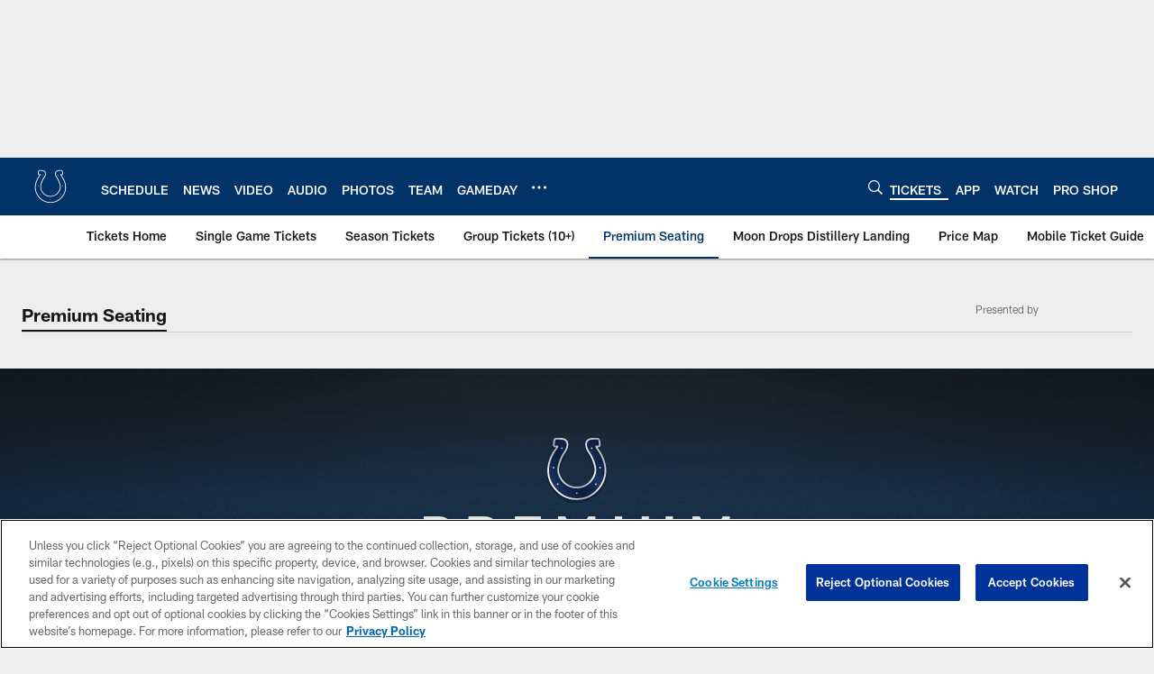

--- FILE ---
content_type: text/html; charset=utf-8
request_url: https://www.google.com/recaptcha/api2/aframe
body_size: 267
content:
<!DOCTYPE HTML><html><head><meta http-equiv="content-type" content="text/html; charset=UTF-8"></head><body><script nonce="ER0kTp-19_JmMuPNsezKbQ">/** Anti-fraud and anti-abuse applications only. See google.com/recaptcha */ try{var clients={'sodar':'https://pagead2.googlesyndication.com/pagead/sodar?'};window.addEventListener("message",function(a){try{if(a.source===window.parent){var b=JSON.parse(a.data);var c=clients[b['id']];if(c){var d=document.createElement('img');d.src=c+b['params']+'&rc='+(localStorage.getItem("rc::a")?sessionStorage.getItem("rc::b"):"");window.document.body.appendChild(d);sessionStorage.setItem("rc::e",parseInt(sessionStorage.getItem("rc::e")||0)+1);localStorage.setItem("rc::h",'1769269750060');}}}catch(b){}});window.parent.postMessage("_grecaptcha_ready", "*");}catch(b){}</script></body></html>

--- FILE ---
content_type: text/javascript; charset=utf-8
request_url: https://auth-id.colts.com/accounts.webSdkBootstrap?apiKey=4_zw9zES1fXqsEoSXdU2dsJQ&pageURL=https%3A%2F%2Fwww.colts.com%2Ftickets%2Fpremium-seating%2F&sdk=js_latest&sdkBuild=18435&format=json
body_size: 413
content:
{
  "callId": "019bf0b1e29274e2b54316710ba40882",
  "errorCode": 0,
  "apiVersion": 2,
  "statusCode": 200,
  "statusReason": "OK",
  "time": "2026-01-24T15:49:08.391Z",
  "hasGmid": "ver4"
}